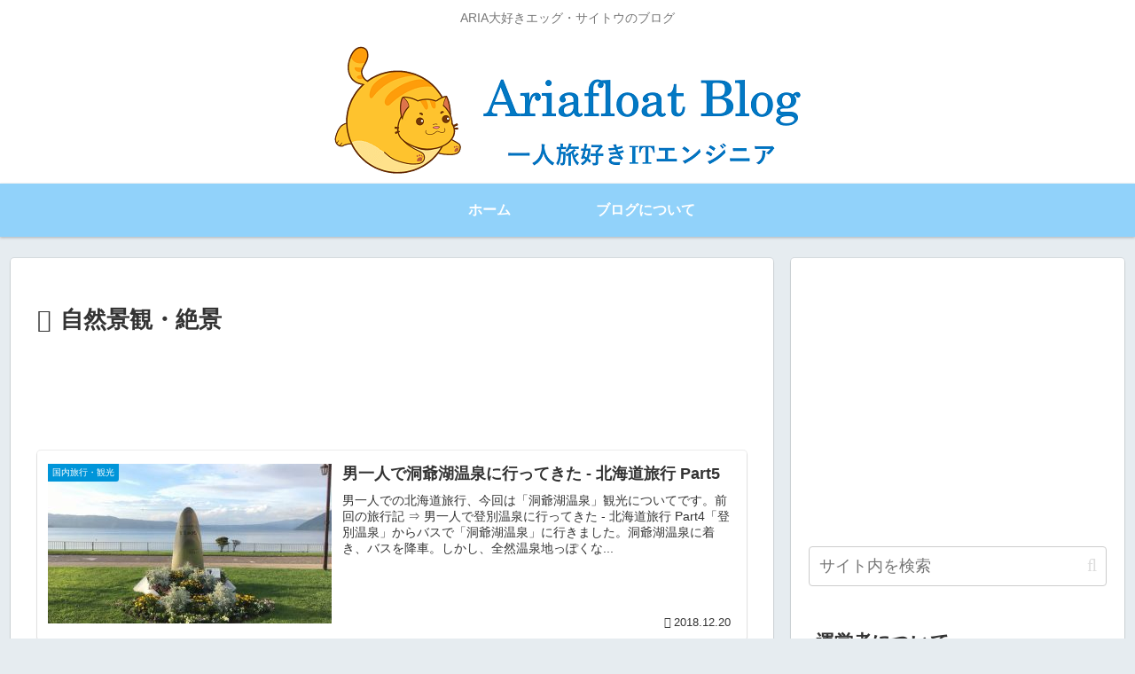

--- FILE ---
content_type: text/html; charset=utf-8
request_url: https://www.google.com/recaptcha/api2/aframe
body_size: 265
content:
<!DOCTYPE HTML><html><head><meta http-equiv="content-type" content="text/html; charset=UTF-8"></head><body><script nonce="sC9liCkG80g5rHAheFb9ww">/** Anti-fraud and anti-abuse applications only. See google.com/recaptcha */ try{var clients={'sodar':'https://pagead2.googlesyndication.com/pagead/sodar?'};window.addEventListener("message",function(a){try{if(a.source===window.parent){var b=JSON.parse(a.data);var c=clients[b['id']];if(c){var d=document.createElement('img');d.src=c+b['params']+'&rc='+(localStorage.getItem("rc::a")?sessionStorage.getItem("rc::b"):"");window.document.body.appendChild(d);sessionStorage.setItem("rc::e",parseInt(sessionStorage.getItem("rc::e")||0)+1);localStorage.setItem("rc::h",'1768920608113');}}}catch(b){}});window.parent.postMessage("_grecaptcha_ready", "*");}catch(b){}</script></body></html>